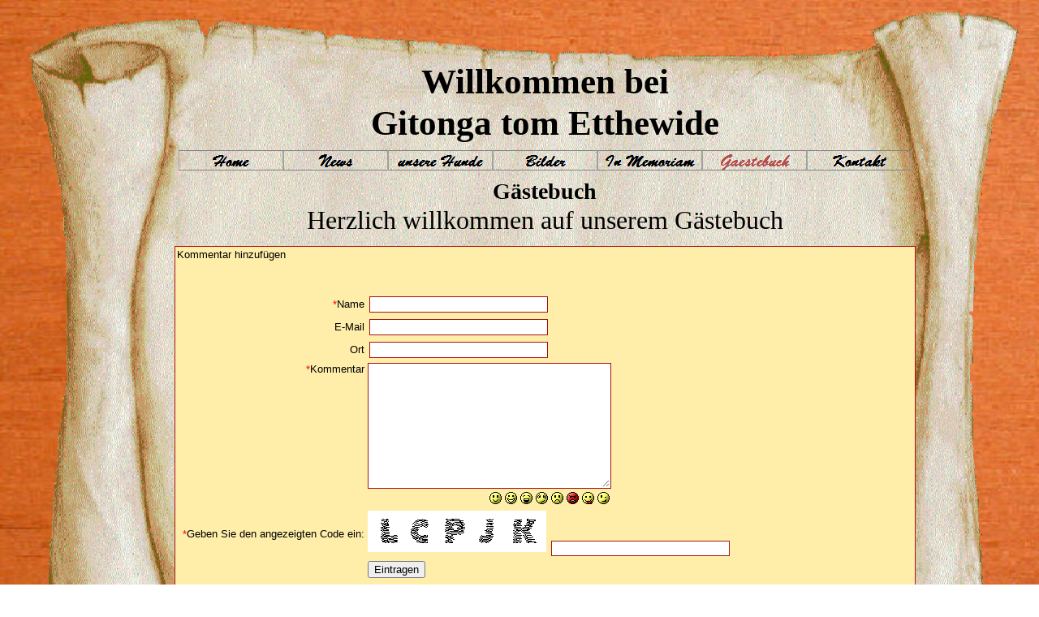

--- FILE ---
content_type: text/html
request_url: http://gitonga-tom-etthewide.de/html/gaestebuch.php?go=add
body_size: 21086
content:

<!DOCTYPE HTML PUBLIC "-//W3C//DTD HTML 4.01 Transitional//EN">
<html>
<head>
<title>Gaestebuch - Gitonga tom Etthewide</title>
<meta http-equiv="Content-Type" content="text/html; charset=ISO-8859-1">
<meta name="Author" content="Thomas Ritter">
<meta name="Copyright" content="-RiRo- Vertrieb und Service">
<meta name="Date" content="05.12.2012">
<meta name="Description" content="Gitonga tom Etthewide:Ein Rhodesian Ridgeback Rüde aus der Lüneburger Heide.">
<meta name="Generator" content="-RiRo- PHP">
<meta name="Keywords" content="Gitonga
Etthewide
tom Ettewide
Rhodesian Ridgebacke
Ridgeback
Finnern
Tostedt
RiRo
">
<meta name="Language" content="Deutsch">
<link rel="stylesheet" type="text/css" href="../scripts/gbstyle1351596146908.css"/>

<script type="text/javascript">
<!--
function F_loadRollover(){} function F_roll(){}
//-->
</script>
<script type="text/javascript" src="../assets/rollover.js">
</script>
<link rel="stylesheet" type="text/css" href="../html/fusion.css">
<link rel="stylesheet" type="text/css" href="../html/style.css">
<link rel="stylesheet" type="text/css" href="../html/site.css">
</head>
<body style="background-image: url('../assets/images/back.jpg'); background-repeat: no-repeat; background-attachment: fixed; background-position:  ; margin: 0px;" class="nof-centerBody">
  <div align="center">
    <table border="0" cellspacing="0" cellpadding="0">
      <tr>
        <td>
 


 <script>

 function displayResult(Nr)
 { 
var x = 1;
do {
 document.getElementById("Bild"+x).style.borderBottom="none";
 
  x = x + 1;
} while (x < 15);
 document.getElementById("Bild"+Nr).style.borderBottom="thick solid #FF0000";
}
</script>
          <table border="0" cellspacing="0" cellpadding="0">
            <tr valign="top" align="left">
              <td width="1243">
                <table id="Tabelle1" border="0" cellspacing="2" cellpadding="2" width="100%" style="background-image: url('../assets/images/Schriftrolle.gif'); background-repeat: no-repeat; background-attachment: scroll; background-position: center; height: 853px;">
                  <tr style="height: 66px;">
                    <td width="181">
                      <p style="margin-bottom: 0px;">&nbsp;</p>
                    </td>
                    <td width="431">
                      <p style="margin-bottom: 0px;">&nbsp;</p>
                    </td>
                    <td width="64">
                      <p style="margin-bottom: 0px;">&nbsp;</p>
                    </td>
                    <td width="416">
                      <p style="margin-bottom: 0px;">&nbsp;</p>
                    </td>
                    <td width="119">
                      <p style="margin-bottom: 0px;">&nbsp;</p>
                    </td>
                  </tr>
                  <tr style="height: 104px;">
                    <td>
                      <p style="margin-bottom: 0px;">&nbsp;</p>
                    </td>
                    <td colspan="3">
                      <p style="text-align: center; margin-bottom: 0px;"><b><span style="font-family: 'Brush Script MT', cursive; font-size: 32pt;">Willkommen bei<br></span></b><b><span style="font-family: 'Brush Script MT', cursive; font-size: 32pt;">Gitonga tom Etthewide</span></b></p>
                    </td>
                    <td>
                      <p style="margin-bottom: 0px;">&nbsp;</p>
                    </td>
                  </tr>
                  <tr style="height: 25px;">
                    <td>
                      <p style="margin-bottom: 0px;">&nbsp;</p>
                    </td>
                    <td colspan="3">
                      <table width="100%" border="0" cellspacing="0" cellpadding="0">
                        <tr>
                          <td align="center">
                            <table id="Navigationsleiste2" border="0" cellspacing="0" cellpadding="0" width="903">
                              <tr valign="top" align="left">
                                <td width="129"><a href="../index.php" class="nof-navButtonAnchor" onmouseover="F_loadRollover('Navigationsschaltflaeche1','',0);F_roll('Navigationsschaltflaeche1',1)" onmouseout="F_roll('Navigationsschaltflaeche1',0)"><img id="Navigationsschaltflaeche1" name="Navigationsschaltflaeche1" height="25" width="129" src="../assets/images/autogen/Home_Nschalter.gif" onmouseover="F_loadRollover(this,'Home_NRschalter.gif',0)" border="0" alt="Home" title="Home"></a></td>
                                <td width="129"><a href="../html/news.php" class="nof-navButtonAnchor" onmouseover="F_loadRollover('Navigationsschaltflaeche2','',0);F_roll('Navigationsschaltflaeche2',1)" onmouseout="F_roll('Navigationsschaltflaeche2',0)"><img id="Navigationsschaltflaeche2" name="Navigationsschaltflaeche2" height="25" width="129" src="../assets/images/autogen/News_Nschalter.gif" onmouseover="F_loadRollover(this,'News_NRschalter.gif',0)" border="0" alt="News" title="News"></a></td>
                                <td width="129"><a href="../html/unsere-hunde.html" class="nof-navButtonAnchor" onmouseover="F_loadRollover('Navigationsschaltflaeche3','',0);F_roll('Navigationsschaltflaeche3',1)" onmouseout="F_roll('Navigationsschaltflaeche3',0)"><img id="Navigationsschaltflaeche3" name="Navigationsschaltflaeche3" height="25" width="129" src="../assets/images/autogen/unsere-Hunde_Nschalter.gif" onmouseover="F_loadRollover(this,'unsere-Hunde_NRschalter.gif',0)" border="0" alt="unsere Hunde" title="unsere Hunde"></a></td>
                                <td width="129"><a href="../html/bilder.php" class="nof-navButtonAnchor" onmouseover="F_loadRollover('Navigationsschaltflaeche4','',0);F_roll('Navigationsschaltflaeche4',1)" onmouseout="F_roll('Navigationsschaltflaeche4',0)"><img id="Navigationsschaltflaeche4" name="Navigationsschaltflaeche4" height="25" width="129" src="../assets/images/autogen/Bilder_Nschalter_1.gif" onmouseover="F_loadRollover(this,'Bilder_NRschalter_1.gif',0)" border="0" alt="Bilder" title="Bilder"></a></td>
                                <td width="129"><a href="../html/in-memoriam.php" class="nof-navButtonAnchor" onmouseover="F_loadRollover('Navigationsschaltflaeche5','',0);F_roll('Navigationsschaltflaeche5',1)" onmouseout="F_roll('Navigationsschaltflaeche5',0)"><img id="Navigationsschaltflaeche5" name="Navigationsschaltflaeche5" height="25" width="129" src="../assets/images/autogen/In-Memoriam_Nschalter.gif" onmouseover="F_loadRollover(this,'In-Memoriam_NRschalter.gif',0)" border="0" alt="In Memoriam" title="In Memoriam"></a></td>
                                <td width="129"><a href="../html/gaestebuch.php" class="nof-navButtonAnchor" onmouseover="F_loadRollover('Navigationsschaltflaeche6','',0);F_roll('Navigationsschaltflaeche6',1)" onmouseout="F_roll('Navigationsschaltflaeche6',0)"><img id="Navigationsschaltflaeche6" name="Navigationsschaltflaeche6" height="25" width="129" src="../assets/images/autogen/Gaestebuch_Hschalter.gif" onmouseover="F_loadRollover(this,'Gaestebuch_HRschalter.gif',0)" border="0" alt="Gaestebuch" title="Gaestebuch"></a></td>
                                <td width="129" height="25"><a href="../html/kontakt.php" class="nof-navButtonAnchor" onmouseover="F_loadRollover('Navigationsschaltflaeche7','',0);F_roll('Navigationsschaltflaeche7',1)" onmouseout="F_roll('Navigationsschaltflaeche7',0)"><img id="Navigationsschaltflaeche7" name="Navigationsschaltflaeche7" height="25" width="129" src="../assets/images/autogen/Kontakt_Nschalter.gif" onmouseover="F_loadRollover(this,'Kontakt_NRschalter.gif',0)" border="0" alt="Kontakt" title="Kontakt"></a></td>
                              </tr>
                            </table>
                          </td>
                        </tr>
                      </table>
                    </td>
                    <td>
                      <p style="margin-bottom: 0px;">&nbsp;</p>
                    </td>
                  </tr>
                  <tr style="height: 77px;">
                    <td>
                      <p style="margin-bottom: 0px;">&nbsp;</p>
                    </td>
                    <td colspan="3">
                      <p style="text-align: center; margin-bottom: 0px;"><b><span style="font-family: 'Brush Script MT', cursive; font-size: 28px;">Gästebuch<br></span></b><span style="font-family: 'Brush Script MT', cursive; font-size: 24pt;">Herzlich willkommen auf unserem Gästebuch</span></p>
                    </td>
                    <td>
                      <p style="margin-bottom: 0px;">&nbsp;</p>
                    </td>
                  </tr>
                  <tr style="height: 520px;">
                    <td>
                      <p style="margin-bottom: 0px;">&nbsp;</p>
                    </td>
                    <td colspan="3" valign="top">
                      <p style="margin-bottom: 0px;">

<!-- <img id="NOFGuestbook1" height="25" width="25" src="../assets/images/autogen/guestbook_icon.gif" vspace="0" hspace="0" align="top" border="0"> -->



<table width="100%" border="0" cellpadding="0" cellspacing="0" class="nof_gbStyle_header">
    <tr>
        <td>
            
        </td>
    </tr>
    <tr>
        <td>
<div class="nof_gbStyle_content">
<span class="nof_gbStyle_text"><span class="nof_gbStyle_title">Kommentar hinzufügen</span></span><br><br>

    <script type="text/javascript">
    function ValidateEmail(theinput) {
      var s = new String;
      s = theinput.value
      var extra = String.fromCharCode(223,224,225,226,227,228,229,230,231,232,233,234,235,236,237,238,239,240,241,242,243,244,245,246,248,249,250,251,252,253,254,255,257,259,261,263,265,267,269,271,273,275,277,279,281,283,285,287,289,291,293,295,297,299,301,303,305,309,311,312,314,316,318,322,324,326,328,331,333,335,337,339,341,343,345,347,349,351,353,355,357,359,361,363,365,367,369,371,373,375,378,380,382);
      var regEx = new RegExp("^[^@]+@[a-z0-9" + extra + "]+([\\.-][a-z0-9" + extra + "]+)*\\.([a-z]{2,}|[0-9]{1,})$","gi");
      var validFormat = (s.search(regEx)>=0);
      return validFormat;
    }
    function validate(frmObj) {
//        var frmObj = document.form1351596146908;
        // validate name
        if ( frmObj.fldName.value == "" ) {
            alert( "Bitte geben Sie einen Namen ein!" );
            frmObj.fldName.focus();
            return false;
        }

        // validate comment
        if ( frmObj.comment.value == "" ) {
            alert( "Bitte geben Sie einen Kommentar ein!" );
            frmObj.comment.focus();
            return false;
        }

        // validate email
        if ( frmObj.email.value != "" && !ValidateEmail(frmObj.email) ) {
                    alert( "Bitte geben Sie ein gültige E-Mail-Adresse an!" );
                    frmObj.email.focus();
                    return false;
                }

        // adjust homepage value
        if ( frmObj.homepage != null ) {
            var homepage = frmObj.homepage.value;

            if ( homepage.indexOf( "http://" ) != -1) {
                frmObj.homepage.value = homepage.substring( 7, homepage.length );
            }
        }

	// validate captcha
        if ( frmObj.captcha != null && frmObj.captcha.value == "" ) {
            alert( "Geben Sie bitte den angezeigten Code ein!" );
            frmObj.captcha.focus();
            return false;
        }

        return true;
    }

    function insertAtCursor( field, value ) {
        if ( document.selection ) {
            //IE support
            field.focus();
            sel = document.selection.createRange();
            sel.text = value;
        } else if ( field.selectionStart || field.selectionStart == '0' ) {
            //MOZILLA/NETSCAPE support
            var startPos = field.selectionStart;
            var endPos = field.selectionEnd;
            field.value = field.value.substring( 0, startPos ) + value + field.value.substring( endPos, field.value.length );
        } else {
            field.value += value;
        }
    }

    function insertEmoticon( emoticon ) {
        var ta = document.form1351596146908.comment;
        var text = "";
        if ( document.form1351596146908.comment != null ) {
            var text = "";

            switch ( emoticon ) {
                case "smile": text = ":)"; break;
                case "happy": text = ":D"; break;
                case "laugh": text = "=))"; break;
                case "ohwell": text = ":/"; break;
                case "sad": text = ":("; break;
                case "mad": text = "X("; break;
                case "tongue": text = ":P"; break;
                case "wink": text = ";)"; break;
            }

            insertAtCursor( document.form1351596146908.comment, text );
        }
    }
    </script>



<form id="form1351596146908" name="form1351596146908" method="post" action="../scripts/gb_add_post.php" 
        onSubmit="return validate(this);" target="_self" style="margin:0px" class="nof_gbStyle_form">
<script type="text/javascript">
    if (window.parent.location == document.location) {
        document.write('<input type="hidden" name="goback" value="' + document.location + '">');
    } else {
        document.write('<input type="hidden" name="goback" value="' + document.location + '">');
    }
</script>
<input type="hidden" name="nof_rootDir" value="..">
<input type="hidden" name="nof_scriptDir" value="scripts">
<input type="hidden" name="nof_debug" value="false">
<input type="hidden" name="nof_scriptInterfaceFile" value="Guestbook1351593203029.xml.php">
<input type="hidden" name="nof_componentId" value="1351596146908">
<input type="hidden" name="nof_componentName" value="module">
<input type="hidden" name="nof_langFile" value="../scripts/Guestbook_de.properties">
<table border="0" cellspacing="0" cellpadding="0">
<tr>
        <td colSpan="2" align="center" class="nof_gbStyle_contentCell">
		&nbsp;
        	</td>
    </tr>
    <tr>
        <td class="nof_gbStyle_contentCell"><span class="nof_gbStyle_text"><label for="fldName" class="nof_gbStyle_label"><span class="nof_gbStyle_required">*</span>Name</label></span></td>
        <td class="nof_gbStyle_contentCell"><input class="nof_gbStyle_input_text" type="text" id="fldName" name="fldName" size="25"  value=""></td>
    </tr>
    <tr>
        <td class="nof_gbStyle_contentCell"><span class="nof_gbStyle_text"><label for="email" class="nof_gbStyle_label">E-Mail</label></span></td>
        <td class="nof_gbStyle_contentCell"><input class="nof_gbStyle_input_text" type="text" id="email" name="email" size="25" value=""></td>
    </tr>
    <tr>
        <td class="nof_gbStyle_contentCell"><span class="nof_gbStyle_text"><label for="city" class="nof_gbStyle_label">Ort</label></span></td>
        <td class="nof_gbStyle_contentCell"><input class="nof_gbStyle_input_text" type="text" id="city" name="city" size="25" value=""></td>
    </tr>
    <tr>
        <td class="nof_gbStyle_contentCell" valign="top"><span class="nof_gbStyle_text"><label for="comment" class="nof_gbStyle_label"><span class="nof_gbStyle_required">*</span>Kommentar</label></span></td>
        <td class="nof_gbStyle_contentCell"><textarea class="nof_gbStyle_textarea" id="comment" name="comment" cols='50' rows='10'></textarea></td>
    </tr>
    <tr>
        <td class="nof_gbStyle_contentCell">&nbsp;</td>
        <td class="nof_gbStyle_contentCell">
        <center>
        <img src="../assets/images/emoticons/smile.gif" onclick="insertEmoticon('smile');" style="cursor:pointer;" alt="">
        <img src="../assets/images/emoticons/happy.gif" onclick="insertEmoticon('happy');" style="cursor:pointer;"  alt="">
        <img src="../assets/images/emoticons/laugh.gif" onclick="insertEmoticon('laugh');" style="cursor:pointer;" alt="">
        <img src="../assets/images/emoticons/ohwell.gif" onclick="insertEmoticon('ohwell');" style="cursor:pointer;" alt="">
        <img src="../assets/images/emoticons/sad.gif" onclick="insertEmoticon('sad');" style="cursor:pointer;" alt="">
        <img src="../assets/images/emoticons/mad.gif" onclick="insertEmoticon('mad');" style="cursor:pointer;" alt="">
        <img src="../assets/images/emoticons/tongue.gif" onclick="insertEmoticon('tongue');" style="cursor:pointer;" alt="">
        <img src="../assets/images/emoticons/wink.gif" onclick="insertEmoticon('wink');" style="cursor:pointer;" alt="">
        </center>
        </td>
    </tr>

    <tr><td nowrap class="nof_gbStyle_contentCell"><span class="nof_gbStyle_text"><label for="captcha" class="nof_gbStyle_label"><span class="nof_gbStyle_required">*</span>Geben Sie den angezeigten Code ein:</label></span></td>
	<td class="nof_gbStyle_contentCell">
	<img alt="" class="" src='../scripts/NOF_CaptchaBMP.class.php?cid=1351596146908&amp;ft=1768661001'>

	
	<input class='nof_gbStyle_input_text' size=5 value='' id='captcha' name='captcha' maxlength='5' type='TEXT'>
	</td></tr>


    <tr>
        <td class="nof_gbStyle_contentCell">&nbsp;</td>
        <td class="nof_gbStyle_contentCell"><input name="btngitonga-tom-etthewide_de" type="submit" class="nof_gbStyle_input_button" value="Eintragen"></td>
    </tr>
        <tr>
        <td class="nof_gbStyle_contentCell">&nbsp;</td>
        <td class="nof_gbStyle_contentCell"><span class="nof_gbStyle_text"><span class="nof_gbStyle_formInstructions">Felder die mit einem Sternchen * gekennzeichnet sind, werden benötigt.</span></span></td>
    </tr>
</table>
</form>
</div><table width="100%" border="0" cellpadding="0" cellspacing="0" class="nof_gbStyle_footer"><tr>  <td>&nbsp;</td></tr></table>        </td>
    </tr>
    </table>
</p>
                    </td>
                    <td>
                      <p style="margin-bottom: 0px;">&nbsp;</p>
                    </td>
                  </tr>
                  <tr style="height: 23px;">
                    <td>
                      <p style="margin-bottom: 0px;">&nbsp;</p>
                    </td>
                    <td colspan="3" align="right">
                      <table width="100%" border="0" cellspacing="0" cellpadding="0">
                        <tr>
                          <td align="center">
                            <table width="284" border="0" cellspacing="0" cellpadding="0">
                              <tr>
                                <td width="284" class="TextNavBar" style="text-align: center;">[<a class="nof-navPositioning" href="../html/impressum.html">Impressum</a>] [<a class="nof-navPositioning" href="../html/gaestebuch_bearbeiten.php">Gaestebuch_bearbeiten</a>]</td>
                              </tr>
                            </table>
                          </td>
                        </tr>
                      </table>
                    </td>
                    <td>
                      <p style="margin-bottom: 0px;">&nbsp;</p>
                    </td>
                  </tr>
                </table>
              </td>
            </tr>
          </table>
        </td>
      </tr>
    </table>
  </div>
</body>
</html>




<script language="JScript" type="text/jscript">

var y = 1;
do {
 document.getElementById("Bild"+y).style.visibility = "hidden";
 // Schalter ausblenden;
  y = y + 1;
} while (y < 15);
 </script>


<script>
var now = new Date();
var datz =now.getYear()
if(datz=="2012") {
document.all.Bild2.style.borderBottom="thick solid #FF0000";
} 
if(datz=="2013") {
document.all.Bild3.style.borderBottom="thick solid #FF0000";
} 
if (datz=="2014") {
document.all.Bild4.style.borderBottom="thick solid #FF0000";
} 
if(datz=="2015") {
document.all.Bild5.style.borderBottom="thick solid #FF0000";
} 
if(datz=="2016") {
document.all.Bild6.style.borderBottom="thick solid #FF0000";
} 
if(datz=="2017") {
document.all.Bild7.style.borderBottom="thick solid #FF0000";
} 
if(datz=="2018") {
document.all.Bild8.style.borderBottom="thick solid #FF0000";
} 
if(datz=="2019") {
document.all.Bild9.style.borderBottom="thick solid #FF0000";
} 
if(datz=="2020") {
document.all.Bild10.style.borderBottom="thick solid #FF0000";
} 
if(datz=="2021") {
document.all.Bild11.style.borderBottom="thick solid #FF0000";
} 
if(datz=="2022") {
document.all.Bild12.style.borderBottom="thick solid #FF0000";
} 
if(datz=="2023") {
document.all.Bild13.style.borderBottom="thick solid #FF0000";
} 
if(datz=="2024") {
document.all.Bild14.style.borderBottom="thick solid #FF0000";
} 
 </script>
 

--- FILE ---
content_type: text/css
request_url: http://gitonga-tom-etthewide.de/scripts/gbstyle1351596146908.css
body_size: 2012
content:

.nof_gbStyle_label
{
  display : block;
  white-space : nowrap;
  text-align : right;
  padding-left : 5px;
  cursor : pointer
}

.nof_gbStyle_input_button
{
  margin-right : 5px
}

.nof_gbStyle_input_reset
{
  margin-right : 5px
}

.nof_gbStyle_input_submit
{
  margin-right : 5px
}

.nof_gbStyle_select
{
  margin-right : 5px
}

.nof_gbStyle_text
{
  font-family : Arial;
  font-size : 13px
}

.nof_gbStyle_link
{
  color : rgb(31,75,140);
  font-size : 13px;
  font-weight : bold;
  text-decoration : none
}

.nof_gbStyle_header
{
  padding : 5px
}

.nof_gbStyle_footer
{
  background-color : rgb(255,238,170);
  padding : 2px;
  border-left : 1px solid rgb(170,17,17);
  border-right : 1px solid rgb(170,17,17);
  border-bottom : 1px solid rgb(170,17,17)
}

.nof_gbStyle_contentCell
{
  padding : 2px
}

.nof_gbStyle_columnHeadingRow
{
  background-color : rgb(211,208,208);
  padding : 3px;
  font-weight : bold
}

.nof_gbStyle_textarea
{
  font-size : 13px;
  font-family : Arial;
  width : 300px;
  border : 1pt solid rgb(170,17,17)
}

.nof_gbStyle_heading
{
  font-weight : bold;
  color : rgb(0,0,0);
  font-size : 16px
}

.nof_gbStyle_content
{
  background-color : rgb(255,238,170);
  padding : 2px;
  border-left : 1px solid rgb(170,17,17);
  border-top : 1px solid rgb(170,17,17);
  border-right : 1px solid rgb(170,17,17)
}

.nof_gbStyle_required
{
  color : rgb(255,0,0)
}

.nof_gbStyle_textLabel
{
  font-weight : bold
}

.nof_gbStyle_form
{
  background-color : rgb(255,238,170);
  padding : 0px;
  border-top : 0px solid rgb(170,17,17);
  border-left : 0px solid rgb(170,17,17);
  border-right : 0px solid rgb(170,17,17);
  border-bottom : 0px solid rgb(170,17,17)
}

.nof_gbStyle_formInstructions
{
  font-size : 10px
}

.nof_gbStyle_hr
{
  color : rgb(170,17,17)
}

.nof_gbStyle_input_text
{
  margin : 2px;
  width : 220px;
  border : 1pt solid rgb(170,17,17)
}

--- FILE ---
content_type: text/css
request_url: http://gitonga-tom-etthewide.de/html/style.css
body_size: 12240
content:
.nof_formsHandler_label {  
  display: block;
  white-space: nowrap;
  text-align: right;
  padding-left: 5px;
  cursor: pointer
}
.nof_formsHandler_input_button {
  margin-right: 5px
}
.nof_formsHandler_input_reset {
  margin-right: 5px
}
.nof_formsHandler_input_submit { 
  margin-right: 5px
}
.nof_formsHandler_errorText {  
  color: rgb(255,0,0)
}
.nof_formsHandler_successText {  
  font-weight: bold;
  width: 100%;
  display: block;
  text-align: center;
  background-color: rgb(255,204,0);
  padding: 3px
}
.nof_formsHandler_text { 
  font-family: Arial;
  font-size: 13px
}
.nof_formsHandler_link { 
  color: rgb(31,75,140);
  font-size: 13px;
  font-weight: bold;
  text-decoration: none
}
.nof_formsHandler_header { 
  background-color: rgb(173,199,238);
  border: 2px solid rgb(127,186,243);
  padding: 5px
}
.nof_formsHandler_footer { 
  background-color: rgb(173,199,238);
  border: 2px solid rgb(127,186,243);
  padding: 2px
}
.nof_formsHandler_contentCell {
  padding: 2px
}
.nof_formsHandler_columnHeadingRow { 
  background-color: rgb(211,208,208);
  padding: 3px;
  font-weight: bold
}
.nof_formsHandler_textarea { 
   font-size: 13px;
  font-family: Arial
}
.nof_formsHandler_heading {  
  font-weight: bold;
  color: rgb(58,58,85);
  font-size: 14px
}
.nof_formsHandler_content {  
  background-color: rgb(237,237,237);
  padding: 2px;
  border-left: 2px solid rgb(127,186,243);
  border-right: 2px solid rgb(127,186,243)
}

/* Email Page */
.nof_emailPage_label {  
  display: block;
  white-space: nowrap;
  text-align: right;
  padding-left: 5px;
  cursor: pointer
}
.nof_emailPage_input_button {
  margin-right: 5px
}
.nof_emailPage_input_reset {
  margin-right: 5px
}
.nof_emailPage_input_submit { 
  margin-right: 5px
}
.nof_emailPage_errorText {  
  color: rgb(255,0,0)
}
.nof_emailPage_text { 
  font-family: Arial;
  font-size: 13px
}
.nof_emailPage_link { 
  color: rgb(31,75,140);
  font-size: 13px;
  font-weight: bold;
  text-decoration: none
}
.nof_emailPage_header { 
  background-color: rgb(173,199,238);
  border: 2px solid rgb(127,186,243);
  padding: 5px
}
.nof_emailPage_footer { 
  background-color: rgb(173,199,238);
  border: 2px solid rgb(127,186,243);
  padding: 2px
}
.nof_emailPage_contentCell {
  padding: 2px
}
.nof_emailPage_columnHeadingRow { 
  background-color: rgb(211,208,208);
  padding: 3px;
  font-weight: bold
}
.nof_emailPage_textarea { 
   font-size: 13px;
  font-family: Arial
}
.nof_emailPage_heading {  
  font-weight: bold;
  color: rgb(58,58,85);
  font-size: 14px
}
.nof_emailPage_content {  
  background-color: rgb(237,237,237);
  padding: 2px;
  border-left: 2px solid rgb(127,186,243);
  border-right: 2px solid rgb(127,186,243)
}

/* Secure Site */
.nof_secureSite_label {  
  display: block;
  white-space: nowrap;
  text-align: right;
  padding-left: 5px;
  cursor: pointer
}
.nof_secureSite_input_button {
  margin-right: 5px
}
.nof_secureSite_input_reset {
  margin-right: 5px
}
.nof_secureSite_input_submit { 
  margin-right: 5px
}
.nof_secureSite_errorText {  
  color: rgb(255,0,0)
}
.nof_secureSite_successText {  
  font-weight: bold;
  width: 100%;
  display: block;
  text-align: center;
  background-color: rgb(255,204,0);
  padding: 3px
}
.nof_secureSite_text { 
  font-family: Arial;
  font-size: 13px
}
.nof_secureSite_link { 
  color: rgb(31,75,140);
  font-size: 13px;
  font-weight: bold;
  text-decoration: none
}
.nof_secureSite_header { 
  background-color: rgb(173,199,238);
  border: 2px solid rgb(127,186,243);
  padding: 5px
}
.nof_secureSite_footer { 
  background-color: rgb(173,199,238);
  border: 2px solid rgb(127,186,243);
  padding: 2px
}
.nof_secureSite_contentCell {
  padding: 2px
}
.nof_secureSite_columnHeadingRow { 
  background-color: rgb(211,208,208);
  padding: 3px;
  font-weight: bold
}
.nof_secureSite_heading {  
  font-weight: bold;
  color: rgb(58,58,85);
  font-size: 14px
}
.nof_secureSite_content {  
  background-color: rgb(237,237,237);
  padding: 2px;
  border-left: 2px solid rgb(127,186,243);
  border-right: 2px solid rgb(127,186,243)
}

/* New */
.nof_news_label {  
  display: block;
  white-space: nowrap;
  text-align: right;
  padding-left: 5px;
  cursor: pointer
}
.nof_news_input_button {
  margin-right: 5px
}
.nof_news_input_reset {
  margin-right: 5px
}
.nof_news_input_submit { 
  margin-right: 5px
}
.nof_news_errorText {  
  color: rgb(255,0,0)
}
.nof_news_text { 
  font-family: Arial;
  font-size: 13px
}
.nof_news_link { 
  color: rgb(31,75,140);
  font-size: 13px;
  font-weight: bold;
  text-decoration: none
}
.nof_news_header { 
  background-color: rgb(173,199,238);
  border: 2px solid rgb(127,186,243);
  padding: 5px
}
.nof_news_footer { 
  background-color: rgb(173,199,238);
  border: 2px solid rgb(127,186,243);
  padding: 2px
}
.nof_news_contentCell {
  padding: 2px
}
.nof_news_columnHeadingRow { 
  background-color: rgb(211,208,208);
  padding: 3px;
  font-weight: bold
}
.nof_news_textarea { 
   font-size: 13px;
  font-family: Arial
}
.nof_news_heading {  
  font-weight: bold;
  color: rgb(58,58,85);
  font-size: 14px
}
.nof_news_content {  
  background-color: rgb(237,237,237);
  padding: 2px;
  border-left: 2px solid rgb(127,186,243);
  border-right: 2px solid rgb(127,186,243)
}
.nof_news_author { 
  font-style: italic
}
.nof_news_date { 
  font-weight: bold;
  color: rgb(153,153,153)
}
.nof_news_title {
  font-size: 16px;
  font-weight: bold;
  margin: 0px
}
.nof_news_message {
  margin: 0px
}
.nof_news_maxPicSize {
  font-size: 10px;
  padding-left: 5px;
  white-space: nowrap
}

/* FAQ */
.nof_faq_label {  
  display: block;
  white-space: nowrap;
  text-align: right;
  padding-left: 5px;
  cursor: pointer
}
.nof_faq_input_button {
  margin-right: 5px
}
.nof_faq_input_reset {
  margin-right: 5px
}
.nof_faq_input_submit { 
  margin-right: 5px
}
.nof_faq_select {
  margin-right: 5px
}
.nof_faq_text { 
  font-family: Arial;
  font-size: 13px
}
.nof_faq_link { 
  color: rgb(31,75,140);
  font-size: 13px;
  font-weight: bold;
  text-decoration: none
}
.nof_faq_header { 
  background-color: rgb(173,199,238);
  border: 2px solid rgb(127,186,243);
  padding: 5px
}
.nof_faq_footer { 
  background-color: rgb(173,199,238);
  border: 2px solid rgb(127,186,243);
  padding: 2px
}
.nof_faq_contentCell {
  padding: 2px
}
.nof_faq_columnHeadingRow { 
  background-color: rgb(211,208,208);
  padding: 3px;
  font-weight: bold
}
.nof_faq_textarea { 
   font-size: 13px;
  font-family: Arial
}
.nof_faq_heading {  
  font-weight: bold;
  color: rgb(58,58,85);
  font-size: 14px
}
.nof_faq_content {  
  background-color: rgb(237,237,237);
  padding: 2px;
  border-left: 2px solid rgb(127,186,243);
  border-right: 2px solid rgb(127,186,243)
}
.nof_faq_categoryBlock {
  padding-top: 5px;
  padding-bottom: 5px
}
.nof_faq_category {
  font-size: 14px
}
.nof_faq_question {
  font-size: 16px;
  font-weight: bold
}

/* Guestbook */
.nof_guestbook_label {  
  display: block;
  white-space: nowrap;
  text-align: right;
  padding-left: 5px;
  cursor: pointer
}
.nof_guestbook_input_button {
  margin-right: 5px
}
.nof_guestbook_input_reset {
  margin-right: 5px
}
.nof_guestbook_input_submit { 
  margin-right: 5px
}
.nof_guestbook_select {
  margin-right: 5px
}
.nof_guestbook_text { 
  font-family: Arial;
  font-size: 13px
}
.nof_guestbook_link { 
  color: rgb(31,75,140);
  font-size: 13px;
  font-weight: bold;
  text-decoration: none
}
.nof_guestbook_header { 
  background-color: rgb(173,199,238);
  border: 2px solid rgb(127,186,243);
  padding: 5px
}
.nof_guestbook_footer { 
  background-color: rgb(173,199,238);
  border: 2px solid rgb(127,186,243);
  padding: 2px
}
.nof_guestbook_contentCell {
  padding: 2px
}
.nof_guestbook_columnHeadingRow { 
  background-color: rgb(211,208,208);
  padding: 3px;
  font-weight: bold
}
.nof_guestbook_textarea { 
   font-size: 13px;
  font-family: Arial
}
.nof_guestbook_heading {  
  font-weight: bold;
  color: rgb(58,58,85);
  font-size: 14px
}
.nof_guestbook_content {  
  background-color: rgb(237,237,237);
  padding: 2px;
  border-left: 2px solid rgb(127,186,243);
  border-right: 2px solid rgb(127,186,243)
}
.nof_guestbook_required {
  color: rgb(255,0,0)
}
.nof_guestbook_textLabel {
  font-weight: bold
}
.nof_guestbook_formInstructions {
  font-size: 10px
}

/* Testimonials */
.nof_testimonials_label {  
  display: block;
  white-space: nowrap;
  text-align: right;
  padding-left: 5px;
  cursor: pointer
}
.nof_testimonials_input_button {
  margin-right: 5px
}
.nof_testimonials_input_reset {
  margin-right: 5px
}
.nof_testimonials_input_submit { 
  margin-right: 5px
}
.nof_testimonials_text { 
  font-family: Arial;
  font-size: 13px
}
.nof_testimonials_link { 
  color: rgb(31,75,140);
  font-size: 13px;
  font-weight: bold;
  text-decoration: none
}
.nof_testimonials_header { 
  background-color: rgb(173,199,238);
  border: 2px solid rgb(127,186,243);
  padding: 5px
}
.nof_testimonials_footer { 
  background-color: rgb(173,199,238);
  border: 2px solid rgb(127,186,243);
  padding: 2px
}
.nof_testimonials_contentCell {
  padding: 2px
}
.nof_testimonials_columnHeadingRow { 
  background-color: rgb(211,208,208);
  padding: 3px;
  font-weight: bold
}
.nof_testimonials_textarea { 
   font-size: 13px;
  font-family: Arial
}
.nof_testimonials_heading {  
  font-weight: bold;
  color: rgb(58,58,85);
  font-size: 14px
}
.nof_testimonials_content {  
  background-color: rgb(237,237,237);
  padding: 2px;
  border-left: 2px solid rgb(127,186,243);
  border-right: 2px solid rgb(127,186,243)
}
.nof_testimonials_maxPicSize {
  font-size : 10px;
  padding-left : 5px;
  white-space : nowrap
}
.nof_testimonials_author {
  white-space : nowrap;
  font-style : italic;
  margin-right : 5px
}
.nof_testimonials_testimonial {
  font-weight : bold;
  font-size : 16px;
  margin : 0px
}
.nof_testimonials_date {
  font-weight : bold;
  color : rgb(153,153,153)
}
.nof_testimonials_description {
  margin : 0px
}
.nof_testimonials_required {
  color : rgb(255,0,0)
}
.nof_testimonials_successText {  
  font-weight: bold;
  width: 100%;
  display: block;
  text-align: center;
  background-color: rgb(255,204,0);
  padding: 3px
}

.nof_EmptyStyleBanners1-Default {
font-family:verdana; font-size:29px; font-weight:700; font-style:normal; color:#000000 
}

.nof_EmptyStyleNavbar4-Regular {
font-family:Brush Script MT ; font-size:22px; font-weight:bold; font-style:normal; color:rgb(0,0,0) 
}

.nof_EmptyStyleNavbar5-Rollover {
font-family:Brush Script MT ; font-size:22px; font-weight:700; font-style:normal; color:#186ed1 
}

.nof_EmptyStyleNavbar6-Highlighted {
font-family:Brush Script MT ; font-size:22px; font-weight:700; font-style:normal; color:rgb(176,80,75) 
}

.nof_EmptyStyleNavbar7-HighlightedRollover {
font-family:Brush Script MT ; font-size:22px; font-weight:700; font-style:normal; color:#186ed1 
}

.nof_EmptyStyleNavbar9-Regular {
font-family:verdana; font-size:13px; font-weight:700; font-style:normal; color:#5e5d5c 
}

.nof_EmptyStyleNavbar10-Rollover {
font-family:verdana; font-size:13px; font-weight:700; font-style:normal; color:#186ed1 
}

.nof_EmptyStyleNavbar11-Highlighted {
font-family:verdana; font-size:13px; font-weight:700; font-style:normal; color:#535251 
}

.nof_EmptyStyleNavbar12-HighlightedRollover {
font-family:verdana; font-size:13px; font-weight:700; font-style:normal; color:#186ed1 
}

.nof_EmptyStyleNavbar25-Regular {
font-family:Brush Script MT ; font-size:18px; font-weight:400; font-style:normal; color:#000000; background-color:#ffffff; width:130px; height:24px; text-align:center 
}

.nof_EmptyStyleNavbar25-Rollover {
font-family:Brush Script MT ; font-size:18px; font-weight:400; font-style:normal; color:#000000; background-color:#ffffff; width:130px; height:24px; text-align:center 
}

.nof_EmptyStyleNavbar25-Highlighted {
font-family:Brush Script MT ; font-size:18px; font-weight:400; font-style:normal; color:#000000; background-color:#ffffff; width:130px; height:24px; text-align:center 
}

.nof_EmptyStyleNavbar25-HighlightedRollover {
font-family:Buxton Sketch ; font-size:18px; font-weight:400; font-style:normal; color:#000000; background-color:#ffffff; width:130px; height:24px; text-align:center 
}


.TextNavBar {
	color: rgb(255,255,255)
}
